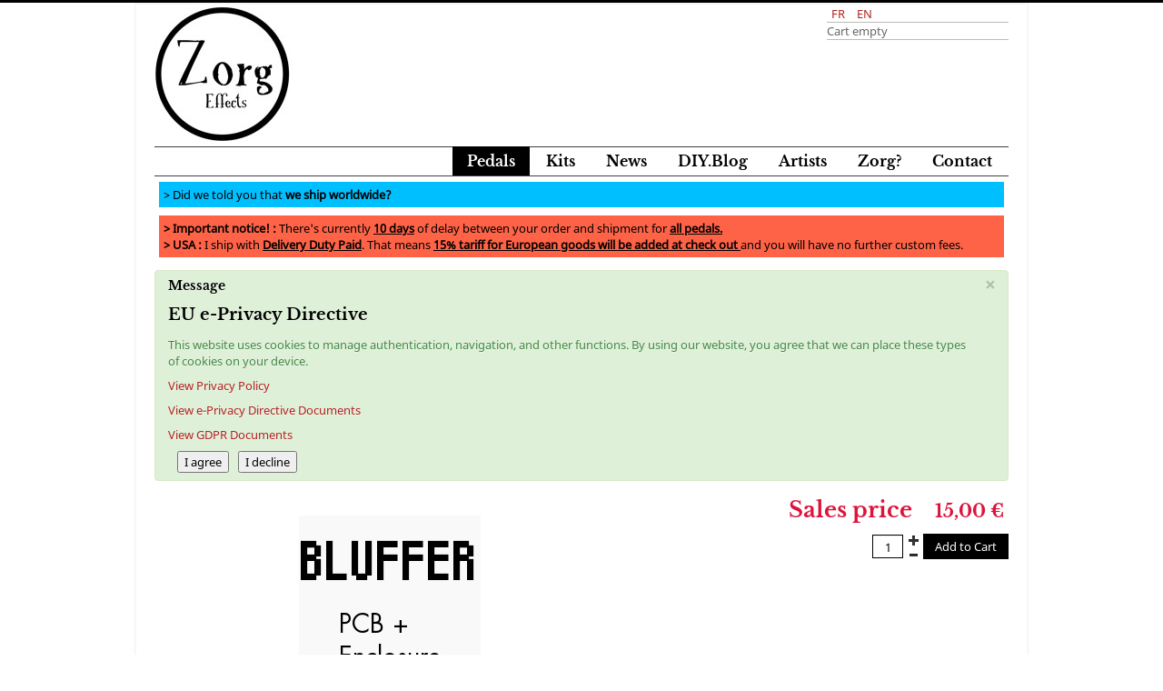

--- FILE ---
content_type: text/html; charset=utf-8
request_url: https://www.zorgeffects.com/index.php/en/bluffer/glorious-basstar-full-kit-7-detail
body_size: 24058
content:
<!DOCTYPE html>
<html lang="en-gb" dir="ltr">
<head prefix="og: http://ogp.me/ns# fb: http://ogp.me/ns/fb# product: http://ogp.me/ns/product#">
	<meta name="viewport" content="width=device-width, initial-scale=1.0" />
	<meta charset="utf-8" />
	<base href="https://www.zorgeffects.com/index.php/en/bluffer/glorious-basstar-full-kit-7-detail" />
	<meta name="keywords" content="guitar,guitare,basse,bass,fuzz,overdrive,distorsion,distortion,filter,DIY,synths,compresseur,compressor,pedals,pédales,stompboxes,tremolo,octaver,préampli,preamp" />
	<meta name="title" content="Bluffer - PCB + Enclosure." />
	<meta name="twitter:card" content="summary" />
	<meta name="twitter:site" content="@ZorgEffects" />
	<meta name="twitter:title" content="Zorglidays" />
	<meta name="twitter:description" content="..." />
	<meta name="description" content="Bluffer - PCB + Enclosure. Bluffer " />
	<meta name="generator" content="Joomla! - Open Source Content Management" />
	<title>Bluffer : Bluffer - PCB + Enclosure.</title>
	<meta property="og:type" content="product" />
	<meta property="og:title" content="Bluffer : Bluffer - PCB + Enclosure." />
	<meta property="og:url" content="https://www.zorgeffects.com/index.php/en/bluffer/glorious-basstar-full-kit-7-detail" />
	<meta property="og:site_name" content="Zorg Effects" />
	<meta property="og:description" content="Bluffer - PCB + Enclosure. Bluffer" />
	<meta property="og:image" content="https://www.zorgeffects.com/images/stories/virtuemart/product/Bluffer_Enclosure4.jpg" />
	<meta property="product:category" content="Bluffer" />
	<meta property="product:price:amount" content="15" />
	<meta property="product:price:currency" content="EUR" />
	<meta property="product:sale_price:amount" content="15" />
	<meta property="product:sale_price:currency" content="EUR" />
	<meta property="product:availability" content="instock" />
	<meta property="product:weight:value" content="105" />
	<meta property="product:weight:units" content="G" />
	<link href="https://www.zorgeffects.com/index.php/en/kits/glorious-basstar-full-kit-7-detail" rel="canonical" />
	<link href="/templates/ZorgCss/favicon.ico" rel="shortcut icon" type="image/vnd.microsoft.icon" />
	<link href="/templates/ZorgCss/css/vm-ltr-common.css?vmver=f399f9de" rel="stylesheet" />
	<link href="/templates/ZorgCss/css/vm-ltr-site.css?vmver=f399f9de" rel="stylesheet" />
	<link href="/components/com_virtuemart/assets/css/vm-ltr-reviews.css?vmver=f399f9de" rel="stylesheet" />
	<link href="/templates/ZorgCss/css/chosen.css?vmver=f399f9de" rel="stylesheet" />
	<link href="/components/com_virtuemart/assets/css/jquery.fancybox-1.3.4.css?vmver=f399f9de" rel="stylesheet" />
	<link href="/templates/ZorgCss/css/template.css?2512fb6e2803dadbc16cd5ef07ff8aba" rel="stylesheet" />
	<link href="/media/plg_system_eprivacy/css/definitions.min.css?2512fb6e2803dadbc16cd5ef07ff8aba" rel="stylesheet" />
	<link href="/media/mod_languages/css/template.css?2512fb6e2803dadbc16cd5ef07ff8aba" rel="stylesheet" />
	<style>

	body.site {
		border-top: 3px solid #000000;
		background-color: #ffffff;
	}
	//a {
	//	color: #000000;
	//}
	//.nav-list > .active > a,
	//.nav-list > .active > a:hover,
	//.dropdown-menu li > a:hover,
	//.dropdown-menu .active > a,
	//.dropdown-menu .active > a:hover,
	//.nav-pills > .active > a,
	//.nav-pills > .active > a:hover,
	//.btn-primary {
	//	background: #000000;
	//}
	</style>
	<script type="application/json" class="joomla-script-options new">{"system.paths":{"root":"","base":""},"joomla.jtext":{"PLG_SYS_EPRIVACY_JSMESSAGE":"By clicking OK, you are accepting cookies.","PLG_SYS_EPRIVACY_MESSAGE":"This website uses cookies to manage authentication, navigation, and other functions.  By using our website, you agree that we can place these types of cookies on your device.","PLG_SYS_EPRIVACY_TH_COOKIENAME":"Cookie Name","PLG_SYS_EPRIVACY_TH_COOKIEDOMAIN":"Domain","PLG_SYS_EPRIVACY_TH_COOKIEDESCRIPTION":"Description","PLG_SYS_EPRIVACY_TD_SESSIONCOOKIE":"Session Cookie","PLG_SYS_EPRIVACY_TD_SESSIONCOOKIE_DESC":"The session cookie is required for authentication, preference tracking, and other necessary functions to fully engage with this website.  The name of the session cookie is randomly generated.","PLG_SYS_EPRIVACY_CONFIRMUNACCEPT":"Performing this action will remove all cookies set by this website.  Third party cookies will no longer communicate to their parent sites, but cannot be removed by this website and must be removed by other means.\n\nAre you sure you want to disable and remove cookies?"},"plg_system_eprivacy":{"displaytype":"message","autoopen":true,"accepted":false,"root":"\/index.php","cookies":{"sessioncookie":false,"accepted":[]},"cookie":{"domain":".www.zorgeffects.com","path":null},"loginlinks":[],"country":"not detected","cookieregex":[]}}</script>
	<script src="/media/jui/js/jquery.min.js?2512fb6e2803dadbc16cd5ef07ff8aba"></script>
	<script src="/media/jui/js/jquery-noconflict.js?2512fb6e2803dadbc16cd5ef07ff8aba"></script>
	<script src="/media/jui/js/jquery-migrate.min.js?2512fb6e2803dadbc16cd5ef07ff8aba"></script>
	<script src="/components/com_virtuemart/assets/js/jquery-ui.min.js?vmver=1.9.2"></script>
	<script src="/components/com_virtuemart/assets/js/jquery.ui.autocomplete.html.js"></script>
	<script src="/components/com_virtuemart/assets/js/jquery.noconflict.js" async></script>
	<script src="/components/com_virtuemart/assets/js/vmsite.js?vmver=f399f9de"></script>
	<script src="/components/com_virtuemart/assets/js/chosen.jquery.min.js?vmver=f399f9de"></script>
	<script src="/components/com_virtuemart/assets/js/vmprices.js?vmver=f399f9de"></script>
	<script src="/components/com_virtuemart/assets/js/dynupdate.js?vmver=f399f9de"></script>
	<script src="/components/com_virtuemart/assets/js/fancybox/jquery.fancybox-1.3.4.pack.js?vmver=f399f9de"></script>
	<script src="/media/jui/js/bootstrap.min.js?2512fb6e2803dadbc16cd5ef07ff8aba"></script>
	<script src="/templates/ZorgCss/js/template.js?2512fb6e2803dadbc16cd5ef07ff8aba"></script>
	<script src="/templates/ZorgCss/js/Slider.js?2512fb6e2803dadbc16cd5ef07ff8aba"></script>
	<!--[if lt IE 9]><script src="/media/jui/js/html5.js?2512fb6e2803dadbc16cd5ef07ff8aba"></script><![endif]-->
	<script src="/media/plg_system_eprivacy/js/base64.min.js?2512fb6e2803dadbc16cd5ef07ff8aba"></script>
	<script src="/media/plg_system_eprivacy/js/eprivacy.class.min.js?2512fb6e2803dadbc16cd5ef07ff8aba"></script>
	<script src="/media/system/js/core.js?2512fb6e2803dadbc16cd5ef07ff8aba"></script>
	<script src="/modules/mod_virtuemart_cart/assets/js/update_cart.js?vmver=f399f9de"></script>
	<script>
//<![CDATA[ 
if (typeof Virtuemart === "undefined"){
	Virtuemart = {};}
vmSiteurl = 'https://www.zorgeffects.com/' ;
Virtuemart.vmSiteurl = vmSiteurl;
vmLang = '&lang=en';
Virtuemart.vmLang = vmLang; 
vmLangTag = 'en';
Virtuemart.vmLangTag = vmLangTag;
Itemid = '&Itemid=107';
Virtuemart.addtocart_popup = "1" ; 
usefancy = true; //]]>
jQuery(function($){ $(".hasTooltip").tooltip({"html": true,"container": "body"}); });
	</script>

</head>
<body class="site com_virtuemart view-productdetails no-layout no-task itemid-107">
	<!-- Body -->
	<div class="body" id="top">
		<div class="container">
			<!-- Header -->
			<header class="header" role="banner">
				<div class="header-inner clearfix">
					<a class="brand pull-left" href="/">
						<img src="https://www.zorgeffects.com/images/banners/Zorg_150.jpg" alt="Zorg Effects" />											</a>
					<div class="header-search pull-right">
						<div class="mod-languages nav-pills">

	<ul class="lang-inline">
						<li dir="ltr">
			<a href="/index.php/fr/">
							FR						</a>
			</li>
								<li class="lang-active" dir="ltr">
			<a href="/index.php/en/">
							EN						</a>
			</li>
				</ul>

</div>

<!-- Virtuemart 2 Ajax Card -->
<div class="vmCartModule " id="vmCartModule">

	<div class="total" style="float: right;">
			</div>

<div class="total_products">Cart empty</div>
<div class="show_cart">
	</div>
<div style="clear:both;"></div>
<div class="payments-signin-button" ></div><noscript>
Please wait</noscript>
</div>


					</div>
				</div>
			</header>
							<nav class="navigation" role="navigation">
					<div class="navbar pull-left">
						<a class="btn btn-navbar collapsed" data-toggle="collapse" data-target=".nav-collapse">
							<span class="element-invisible">TPL_ZorgCss_TOGGLE_MENU</span>
							<span class="icon-bar"></span>
							<span class="icon-bar"></span>
							<span class="icon-bar"></span>
						</a>
					</div>
					<div class="nav-collapse">
						<ul class="nav menu nav-pills" id="MenuEng">
<li class="item-130"><a href="/index.php/en/contact" >Contact</a></li><li class="item-109"><a href="/index.php/en/zorg" >Zorg?</a></li><li class="item-159"><a href="/index.php/en/artists" >Artists</a></li><li class="item-108"><a href="/index.php/en/blog" >DIY.Blog</a></li><li class="item-106"><a href="/index.php/en/home" >News</a></li><li class="item-155"><a href="/index.php/en/kits" >Kits</a></li><li class="item-107 default current active"><a href="/index.php/en/" >Pedals</a></li></ul>

					</div>
				</nav>
						
			<div class="row-fluid">
								<main id="content" role="main" class="span12">
					<!-- Begin Content -->
							<div class="moduletable">
						<div class="newsflash">
			
	

	<div style="padding:5px;">
<p style="background-color:DeepSkyBlue ;color:black;padding:5px;">
> Did we told you that <b>we ship worldwide?</b>
<p/>
<p style="background-color:Tomato;color:black;padding:5px;">
<!--b>> Zorglidays! : </b> Zorg Effects will be closed from the 17th of December 2025 until the 4th of January 2026. The website will be closed for inventory. <b><u>You won't be able to place an order during that time!</b></u></br--> 
<b>> Important notice! : </b>There's currently <b><u>10 days</u></b> of delay between your order and shipment for <b><u>all pedals.</b></u></br> 
<b>> USA : </b> I ship with <u><b>Delivery Duty Paid</b></u>. That means <u><b>15% tariff for European goods will be added at check out </u></b>and you will have no further custom fees.</br> 
</p>
</div>

	</div>
		</div>
	
					<div id="system-message-container">
			<div id="system-message">
							<div class="alert alert-success">
										<a class="close" data-dismiss="alert">×</a>

											<h4 class="alert-heading">Message</h4>
						<div>
															<div class="alert-message"><div class="plg_system_eprivacy_message"><h2>EU e-Privacy Directive</h2><p>This website uses cookies to manage authentication, navigation, and other functions.  By using our website, you agree that we can place these types of cookies on your device.</p><p><a href="/index.php/en/" target="_blank">View Privacy Policy</a></p><p><a href="https://eur-lex.europa.eu/LexUriServ/LexUriServ.do?uri=CELEX:32002L0058:EN:NOT" onclick="window.open(this.href);return false;">View e-Privacy Directive Documents</a></p><p><a href="https://eur-lex.europa.eu/legal-content/EN/TXT/HTML/?uri=CELEX:32016R0679" onclick="window.open(this.href);return false;">View GDPR Documents</a></p><button class="plg_system_eprivacy_agreed">I agree</button><button class="plg_system_eprivacy_declined">I decline</button><div id="plg_system_eprivacy"></div></div><div class="plg_system_eprivacy_declined">You have declined cookies.  This decision can be reversed.<button class="plg_system_eprivacy_reconsider">Reconsider Cookies</button></div></div>
													</div>
									</div>
					</div>
	</div>

					
<div class="product-container productdetails-view productdetails" >

    
		<div class="back-to-category">
    	<a href="/index.php/en/bluffer" class="product-details" title="Bluffer">Back to: Bluffer</a>
	</div>

        <!--h1 itemprop="name"><!?php echo $this->product->product_name ?></h1-->
    
    
    
    
    
    <div class="vm-product-container">
	<div class="vm-product-media-container">
	<div class="main-image">
		<a  rel='vm-additional-images' href="https://www.zorgeffects.com/images/stories/virtuemart/product/Bluffer_Enclosure4.jpg"><img src="/images/stories/virtuemart/product/Bluffer_Enclosure4.jpg" alt=""  /></a>		<div class="clear"></div>
	</div>
		</div>

	<div class="vm-product-details-container">
	    <div class="spacer-buy-area">

		
		<div class="product-price" id="productPrice25">
	<span class="price-crossed" ></span><div class="PricesalesPrice vm-display vm-price-value"><span class="vm-price-desc">Sales price </span><span class="PricesalesPrice">15,00 €</span></div></div>

 <div class="clear"></div>	<div class="addtocart-area">
		<form method="post" class="product js-recalculate" action="/index.php/en/">
			<div class="vm-customfields-wrap">
							</div>			
				
	<div class="addtocart-bar">
								<!-- <label for="quantity25" class="quantity_box">Quantity: </label> -->
				<span class="quantity-box">
				<input type="text" class="quantity-input js-recalculate" name="quantity[]"
					data-errStr="You can buy this product only in multiples of %s pieces!"
					value="1" init="1" step="1"  />
			</span>
				<span class="quantity-controls js-recalculate">
				<input type="button" class="quantity-controls quantity-plus"/>
				<input type="button" class="quantity-controls quantity-minus"/>
			</span>
			<span class="addtocart-button">
				<input type="submit" name="addtocart" class="addtocart-button" value="Add to Cart" title="Add to Cart" />				</span> 			<input type="hidden" name="virtuemart_product_id[]" value="25"/>
			<noscript><input type="hidden" name="task" value="add"/></noscript> 
	</div>			<input type="hidden" name="option" value="com_virtuemart"/>
			<input type="hidden" name="view" value="cart"/>
			<input type="hidden" name="virtuemart_product_id[]" value="25"/>
			<input type="hidden" name="pname" value="Bluffer - PCB + Enclosure."/>
			<input type="hidden" name="pid" value="25"/>
			<input type="hidden" name="Itemid" value="107"/>		</form>

	</div>


		
	    </div>
	</div>
	<div class="clear"></div>


    </div>

	        <div class="product-description" >
	    	<!--span class="title"><!?php echo vmText::_('COM_VIRTUEMART_PRODUCT_DESC_TITLE') ?></span-->
	<p style="text-align: left;">Bluffer, PCB and enclosure drilled and written. You'll have to buy your own components.</p>
<p></br>
This kit level is <b><font color="green">VERY EASY</font></b>.</br></br>
The following  knowledges are mandatory to build it:
<ul>
<li> How to use a soldering iron. </li>
</ul>
</br>See kit mounting instructions for a complete list of tools needed to build this kit.</br></br>
</p>
<p style="text-align: left;">
<a class="download-icon"><a href="http://www.zorgeffects.com/index.php/en/products/bluffer-detail" title="Bluffer page"><span class="icon-home"></span> Bluffer's page.</a></a><br />
<a class="download-icon"><a href="/images/Manuels/Bluffer_Technical_Data.pdf" title="Technical data" target="_blank"><span class="icon-book"></span> Technical Data.</a></a><br />
<a class="download-icon"><a href="/images/Manuels/Bluffer_Kit_Mounting.pdf" title="Kit mounting" target="_blank"><span class="icon-wrench"></span> Kit mounting instructions.</a></a> <br />
<a class="download-icon"><a href="/images/Manuels/Bluffer_Schematic.pdf" title="Schematic" target="_blank"><span class="icon-pencil"></span> Schematic.</a></a> </p>        </div>
	
    <div class="addtoany_container">
<span class="a2a_kit  a2a_default_style addtoany_list" data-a2a-url="" data-a2a-title="Pedales">
    <a class="a2a_button_facebook"></a>
    <a class="a2a_button_twitter"></a>
    <a class="a2a_button_google_plus"></a>
	<a class="a2a_dd" href="https://www.addtoany.com/share_save"></a>
</span>
</div>

<script id="updateChosen_js" type="text/javascript">//<![CDATA[ 
if (typeof Virtuemart === "undefined")
	var Virtuemart = {};
	Virtuemart.updateChosenDropdownLayout = function() {
		var vm2string = {editImage: 'edit image',select_all_text: 'Select all',select_some_options_text: 'Available for all'};
		jQuery("select.vm-chzn-select").each( function () {
			jQuery(this).chosen({enable_select_all: true,select_all_text : vm2string.select_all_text,select_some_options_text:vm2string.select_some_options_text,disable_search_threshold: 5});
		});
	}
	jQuery(document).ready( function() {
		Virtuemart.updateChosenDropdownLayout($);
	}); //]]>
</script><script id="vm.countryState_js" type="text/javascript">//<![CDATA[ 
jQuery(document).ready( function($) {
			$("#virtuemart_country_id_field").vm2front("list",{dest : "#virtuemart_state_id_field",ids : "",prefiks : ""});
		}); //]]>
</script><script id="vm.countryStateshipto__js" type="text/javascript">//<![CDATA[ 
jQuery(document).ready( function($) {
			$("#shipto_virtuemart_country_id_field").vm2front("list",{dest : "#shipto_virtuemart_state_id_field",ids : "",prefiks : "shipto_"});
		}); //]]>
</script><script id="updDynamicListeners_js" type="text/javascript">//<![CDATA[ 
jQuery(document).ready(function() { // GALT: Start listening for dynamic content update.
	// If template is aware of dynamic update and provided a variable let's
	// set-up the event listeners.
	//if (Virtuemart.container)
		Virtuemart.updateDynamicUpdateListeners();

}); //]]>
</script><script id="ready.vmprices_js" type="text/javascript">//<![CDATA[ 
jQuery(document).ready(function($) {

		Virtuemart.product($("form.product"));
}); //]]>
</script><script id="popups_js" type="text/javascript">//<![CDATA[ 
jQuery(document).ready(function($) {
		
		$('a.ask-a-question, a.printModal, a.recommened-to-friend, a.manuModal').click(function(event){
		  event.preventDefault();
		  $.fancybox({
			href: $(this).attr('href'),
			type: 'iframe',
			height: 550
			});
		  });
		
	}); //]]>
</script><script id="imagepopup_js" type="text/javascript">//<![CDATA[ 
jQuery(document).ready(function() {
	Virtuemart.updateImageEventListeners()
});
Virtuemart.updateImageEventListeners = function() {
	jQuery("a[rel=vm-additional-images]").fancybox({
		"titlePosition" 	: "inside",
		"transitionIn"	:	"elastic",
		"transitionOut"	:	"elastic"
	});
	jQuery(".additional-images a.product-image.image-0").removeAttr("rel");
	jQuery(".additional-images img.product-image").click(function() {
		jQuery(".additional-images a.product-image").attr("rel","vm-additional-images" );
		jQuery(this).parent().children("a.product-image").removeAttr("rel");
		var src = jQuery(this).parent().children("a.product-image").attr("href");
		jQuery(".main-image img").attr("src",src);
		jQuery(".main-image img").attr("alt",this.alt );
		jQuery(".main-image a").attr("href",src );
		jQuery(".main-image a").attr("title",this.alt );
		jQuery(".main-image .vm-img-desc").html(this.alt);
		}); 
	} //]]>
</script><script id="ajaxContent_js" type="text/javascript">//<![CDATA[ 
Virtuemart.container = jQuery('.productdetails-view');
Virtuemart.containerSelector = '.productdetails-view';
//Virtuemart.recalculate = true;	//Activate this line to recalculate your product after ajax //]]>
</script><script id="vmPreloader_js" type="text/javascript">//<![CDATA[ 
jQuery(document).ready(function($) {
	Virtuemart.stopVmLoading();
	var msg = '';
	$('a[data-dynamic-update="1"]').off('click', Virtuemart.startVmLoading).on('click', {msg:msg}, Virtuemart.startVmLoading);
	$('[data-dynamic-update="1"]').off('change', Virtuemart.startVmLoading).on('change', {msg:msg}, Virtuemart.startVmLoading);
}); //]]>
</script>
<script type="application/ld+json">
{
  "@context": "http://schema.org/",
  "@type": "Product",
  "name": "Bluffer - PCB + Enclosure.",
    "image": "https://www.zorgeffects.com/images/stories/virtuemart/product/Bluffer_Enclosure4.jpg",
      "description": "Bluffer, PCB and enclosure drilled and written. You'll have to buy your own components.

This kit level is VERY EASY.
The following  knowledges are mandatory to build it:

 How to use a soldering iron. 

See kit mounting instructions for a complete list of tools needed to build this kit.


 Bluffer's page.
 Technical Data.
 Kit mounting instructions. 
 Schematic. ",
      "offers":{
    "@type": "Offer",
    "priceCurrency": "EUR",
    "price": "15"
  }
}
</script></div>

					
					<!-- End Content -->
				</main>
							</div>
		</div>
	</div>
	<!-- Footer -->
	<footer class="footer" role="contentinfo">
		<div class="container">
			<hr />
			<div class="plg_system_eprivacy_module">
        <div class="plg_system_eprivacy_accepted" style="display:none">
        <p>
            <button class="plg_system_eprivacy_reconsider">Change Cookie Consent</button> 
            <button class="plg_system_eprivacy_accepted">Remove Cookies</button> 
            You have allowed cookies to be placed on your computer.  This decision can be reversed.        </p>
    </div>
</div>
<div id="plg_system_eprivacy" style="display:none"></div>

<div class="custom"  >
	<div class=fcolor1>
<table>
<tr>
<td width=50px>


<a href="https://mastodon.social/@zorgeffects" title="Mastodon" target="_blank" >
<img src="/images/Mastodon.png" width="24" alt="" /></a></p>
</td>
<td width=50px>

<a href="https://bsky.app/profile/zorgeffects.bsky.social" title="Bluesky" target="_blank">
<img src="/images/BlueSky.png"  width="24" alt="" /></a></p>
</td>
<td width=50px>

<a href="https://www.facebook.com/pages/Zorg-Effects/635018403300336" title="Facebook" target="_blank">
<img src="/images/Facebook.jpg" alt="" /></a>
</td>
<td width=50px>

<a href="http://www.youtube.com/channel/UCsN7p0CxlUquZucikH5wH0Q" title="Youtube" target="_blank">
<img src="/images/Youtube.jpg" alt="" /></a>
</td>
<td width=50px>

<a href="https://soundcloud.com/user-754033296" title="Soundcloud" target="_blank">
<img src="/images/soundcloud.png" alt="" /</a>
</td>
<td width=50px>

<a href="https://www.instagram.com/zorg.effects/" title="Instagram" target="_blank">
<img src="/images/Logo_Instagram.jpg" width="32" alt="" /></a>
</td>
</body>
<td width=50px>

<a href="http://www.zorgeffects.com/index.php/en/contact" title="Contact">
<img src="/images/letter.png" width="32" alt="" /></a>
</td>
<td width=600px>
<p style="text-align:right">
<a href="http://www.zorgeffects.com/index.php/en/products/vendor/zorg-effects/tos" target=_blank>Terms of service</a></br>
<a href="http://www.zorgeffects.com/index.php/en/blog/157-personnal-data-privacy" target=_blank>Privacy statement</a>
</p>
</td>
</tr>
</table>
</div></div>

<ul itemscope itemtype="https://schema.org/BreadcrumbList" class="breadcrumb">
			<li>
			You are here: &#160;
		</li>
	
				<li itemprop="itemListElement" itemscope itemtype="https://schema.org/ListItem">
									<a itemprop="item" href="/index.php/en/" class="pathway"><span itemprop="name">Home</span></a>
				
									<span class="divider">
						<img src="/media/system/images/arrow.png" alt="" />					</span>
								<meta itemprop="position" content="1">
			</li>
					<li itemprop="itemListElement" itemscope itemtype="https://schema.org/ListItem">
									<a itemprop="item" href="/index.php/en/bluffer" class="pathway"><span itemprop="name">Bluffer</span></a>
				
									<span class="divider">
						<img src="/media/system/images/arrow.png" alt="" />					</span>
								<meta itemprop="position" content="2">
			</li>
					<li itemprop="itemListElement" itemscope itemtype="https://schema.org/ListItem" class="active">
				<span itemprop="name">
					Bluffer - PCB + Enclosure.				</span>
				<meta itemprop="position" content="3">
			</li>
		</ul>


<div class="custom"  >
	<p style="font-size:9px">
<b>Legal notice:</b> Zorg Effects - Gabriel Denneulin 5 rue François Magendie 31400 Toulouse, France Phone: +33 6 78 86 50 81 - Siret: 80834781900019 -VAT: FR 13 808347819 - Website hosted by DRI</br>
<a rel="me" href="https://mastodon.social/@zorgeffects">Mastodon</a></p></div>

			<p class="pull-right">
				<!--a href="#top" id="back-top">
					<!?php echo JText::_('TPL_ZorgCss_BACKTOTOP'); ?>
				</a-->
			</p>
			<p>
				&copy; 2026 Zorg Effects			</p>
		</div>
	</footer>
	
</body>
</html>
